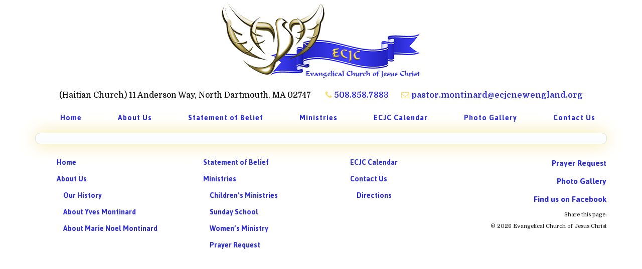

--- FILE ---
content_type: text/css
request_url: https://www.ecjcnewengland.org/ecjcnewengland/wp-content/plugins/lbg_zoominoutslider/zoominoutslider/text_classes.css?ver=6.7.4
body_size: 570
content:
.myblack {
	font-family: 'Muli', sans-serif;
        font-weight: bold
        font-style: italic.
	font-size:1200px;
	line-height:100px;
	font-weight:normal;
	color:#000;
	background:none;
	padding:0;
	margin:0;
}











/*textWhiteBgBlack*/
.lbg_zoominoutslider_textWhiteBgBlack_small {
	font-family: Arial;
	font-size:12px;
	line-height:12px;
	font-weight:bold;
	color:#FFF;
	background:#000;
	padding:5px 6px;
	margin:0;
}
.lbg_zoominoutslider_textWhiteBgBlack_small a {
	color:#FFF;
	text-decoration:underline;
}
.lbg_zoominoutslider_textWhiteBgBlack_small a:hover {
	color:#F00;
	text-decoration:underline;
}
.lbg_zoominoutslider_textWhiteBgBlack_medium {
	font-family: Arial;
	font-size:22px;
	line-height:22px;
	font-weight:normal;
	color:#FFF;
	background:#000;
	padding:6px 7px;
	margin:0;
}
.lbg_zoominoutslider_textWhiteBgBlack_medium a {
	color:#FFF;
	text-decoration:underline;
}
.lbg_zoominoutslider_textWhiteBgBlack_medium a:hover {
	color:#F00;
	text-decoration:underline;
}
.lbg_zoominoutslider_textWhiteBgBlack_large {
	font-family: Arial;
	font-size:36px;
	line-height:36px;
	font-weight:normal;
	color:#FFF;
	background:#000;
	padding:7px 10px;
	margin:0;
}
.lbg_zoominoutslider_textWhiteBgBlack_large a {
	color:#FFF;
	text-decoration:underline;
}
.lbg_zoominoutslider_textWhiteBgBlack_large a:hover {
	color:#F00;
	text-decoration:underline;
}
/*textBlackBgWhite*/
.lbg_zoominoutslider_textBlackBgWhite_small {
	font-family: Arial;
	font-size:12px;
	line-height:12px;
	font-weight:bold;
	color:#000;
	background:#FFF;
	padding:5px 6px;
	margin:0;
}
.lbg_zoominoutslider_textBlackBgWhite_small a {
	color:#000;
	text-decoration:underline;
}
.lbg_zoominoutslider_textBlackBgWhite_small a:hover {
	color:#F00;
	text-decoration:underline;
}
.lbg_zoominoutslider_textBlackBgWhite_medium {
	font-family: Arial;
	font-size:22px;
	line-height:22px;
	font-weight:normal;
	color:#000;
	background:#FFF;
	padding:6px 7px;
	margin:0;
}
.lbg_zoominoutslider_textBlackBgWhite_medium a {
	color:#000;
	text-decoration:underline;
}
.lbg_zoominoutslider_textBlackBgWhite_medium a:hover {
	color:#F00;
	text-decoration:underline;
}
.lbg_zoominoutslider_textBlackBgWhite_large {
	font-family: Arial;
	font-size:36px;
	line-height:36px;
	font-weight:normal;
	color:#000;
	background:#FFF;
	padding:7px 10px;
	margin:0;
}
.lbg_zoominoutslider_textBlackBgWhite_large a {
	color:#000;
	text-decoration:underline;
}
.lbg_zoominoutslider_textBlackBgWhite_large a:hover {
	color:#F00;
	text-decoration:underline;
}
/*textRedBgWhite*/
.lbg_zoominoutslider_textRedBgWhite_small {
	font-family: Arial;
	font-size:12px;
	line-height:12px;
	font-weight:bold;
	color:#F00;
	background:#FFF;
	padding:5px 6px;
	margin:0;
}
.lbg_zoominoutslider_textRedBgWhite_small a {
	color:#F00;
	text-decoration:underline;
}
.lbg_zoominoutslider_textRedBgWhite_small a:hover {
	color:#000;
	text-decoration:underline;
}
.lbg_zoominoutslider_textRedBgWhite_medium {
	font-family: Arial;
	font-size:22px;
	line-height:22px;
	font-weight:normal;
	color:#F00;
	background:#FFF;
	padding:6px 7px;
	margin:0;
}
.lbg_zoominoutslider_textRedBgWhite_medium a {
	color:#F00;
	text-decoration:underline;
}
.lbg_zoominoutslider_textRedBgWhite_medium a:hover {
	color:#000;
	text-decoration:underline;
}
.lbg_zoominoutslider_textRedBgWhite_large {
	font-family: Muli, sans-serif;
	font-size:36px;
	line-height:36px;
	font-weight:normal;
	color:#F00;
	background:#FFF;
	padding:7px 10px;
	margin:0;
}
.lbg_zoominoutslider_textRedBgWhite_large a {
	color:#F00;
	text-decoration:underline;
}
.lbg_zoominoutslider_textRedBgWhite_large a:hover {
	color:#000;
	text-decoration:underline;
}
/*textBlueBgWhite*/
.lbg_zoominoutslider_textBlueBgWhite_small {
	font-family: Arial;
	font-size:12px;
	line-height:12px;
	font-weight:bold;
	color:#00F;
	background:#FFF;
	padding:5px 6px;
	margin:0;
}
.lbg_zoominoutslider_textBlueBgWhite_small a {
	color:#00F;
	text-decoration:underline;
}
.lbg_zoominoutslider_textBlueBgWhite_small a:hover {
	color:#F00;
	text-decoration:underline;
}
.lbg_zoominoutslider_textBlueBgWhite_medium {
	font-family: Arial;
	font-size:22px;
	line-height:22px;
	font-weight:normal;
	color:#00F;
	background:#FFF;
	padding:6px 7px;
	margin:0;
}
.lbg_zoominoutslider_textBlueBgWhite_medium a {
	color:#00F;
	text-decoration:underline;
}
.lbg_zoominoutslider_textBlueBgWhite_medium a:hover {
	color:#F00;
	text-decoration:underline;
}

.lbg_zoominoutslider_textBlueBgWhite_large {
	font-family: Arial;
	font-size:36px;
	line-height:36px;
	font-weight:normal;
	color:#00F;
	background:#FFF;
	padding:7px 10px;
	margin:0;
}
.lbg_zoominoutslider_textBlueBgWhite_large a {
	color:#00F;
	text-decoration:underline;
}
.lbg_zoominoutslider_textBlueBgWhite_large a:hover {
	color:#F00;
	text-decoration:underline;
}
/*textWhiteBgTransparent*/
.lbg_zoominoutslider_textWhiteBgTransparent_small {
	font-family: Arial;
	font-size:12px;
	line-height:12px;
	font-weight:bold;
	color:#FFF;
	background:none;
	padding:0;
	margin:0;
}
.lbg_zoominoutslider_textWhiteBgTransparent_small a {
	color:#FFF;
	text-decoration:underline;
}
.lbg_zoominoutslider_textWhiteBgTransparent_small a:hover {
	color:#F00;
	text-decoration:underline;
}
.lbg_zoominoutslider_textWhiteBgTransparent_medium {
	font-family: Arial;
	font-size:22px;
	line-height:22px;
	font-weight:normal;
	color:#FFF;
	background:none;
	padding:0;
	margin:0;
}
.lbg_zoominoutslider_textWhiteBgTransparent_medium a {
	color:#FFF;
	text-decoration:underline;
}
.lbg_zoominoutslider_textWhiteBgTransparent_medium a:hover {
	color:#F00;
	text-decoration:underline;
}
.lbg_zoominoutslider_textWhiteBgTransparent_large {
	font-family: Arial;
	font-size:36px;
	line-height:36px;
	font-weight:normal;
	color:#FFF;
	background:none;
	padding:0;
	margin:0;
}
.lbg_zoominoutslider_textWhiteBgTransparent_large a {
	color:#FFF;
	text-decoration:underline;
}
.lbg_zoominoutslider_textWhiteBgTransparent_large a:hover {
	color:#F00;
	text-decoration:underline;
}
/*textBlackBgTransparent*/
.lbg_zoominoutslider_textBlackBgTransparent_small {
	font-family: Arial;
	font-size:12px;
	line-height:12px;
	font-weight:bold;
	color:#000;
	background:none;
	padding:0;
	margin:0;
}
.lbg_zoominoutslider_textBlackBgTransparent_small a {
	color:#000;
	text-decoration:underline;
}
.lbg_zoominoutslider_textBlackBgTransparent_small a:hover {
	color:#F00;
	text-decoration:underline;
}
.lbg_zoominoutslider_textBlackBgTransparent_medium {
	font-family: Arial;
	font-size:22px;
	line-height:22px;
	font-weight:normal;
	color:#000;
	background:none;
	padding:0;
	margin:0;
}
.lbg_zoominoutslider_textBlackBgTransparent_medium a {
	color:#000;
	text-decoration:underline;
}
.lbg_zoominoutslider_textBlackBgTransparent_medium a:hover {
	color:#F00;
	text-decoration:underline;
}
.lbg_zoominoutslider_textBlackBgTransparent_large {
	font-family: 'Muli', sans-serif;
        font-weight: bold
        font-style: italic.
	font-size:2000px;
	line-height:100px;
	font-weight:normal;
	color:#000;
	background:none;
	padding:0;
	margin:0;
}

.lbg_zoominoutslider_textBlackBgTransparent_large a {
	color:#000;
	text-decoration:underline;
}
.lbg_zoominoutslider_textBlackBgTransparent_large a:hover {
	color:#F00;
	text-decoration:underline;
}
/*textRedBgTransparent*/
.lbg_zoominoutslider_textRedBgTransparent_small {
	font-family: Arial;
	font-size:12px;
	line-height:12px;
	font-weight:bold;
	color:#F00;
	background:none;
	padding:0;
	margin:0;
}
.lbg_zoominoutslider_textRedBgTransparent_small a {
	color:#F00;
	text-decoration:underline;
}
.lbg_zoominoutslider_textRedBgTransparent_small a:hover {
	color:#000;
	text-decoration:underline;
}
.lbg_zoominoutslider_textRedBgTransparent_medium {
	font-family: Arial;
	font-size:22px;
	line-height:22px;
	font-weight:normal;
	color:#F00;
	background:none;
	padding:0;
	margin:0;
}
.lbg_zoominoutslider_textRedBgTransparent_medium a {
	color:#F00;
	text-decoration:underline;
}
.lbg_zoominoutslider_textRedBgTransparent_medium a:hover {
	color:#000;
	text-decoration:underline;
}
.lbg_zoominoutslider_textRedBgTransparent_large {
	font-family: MULI;
	font-size:36px;
	line-height:36px;
	font-weight:normal;
	color:#FEEF220;
	background:none;
	padding:0;
	margin:0;
}
.lbg_zoominoutslider_textRedBgTransparent_large a {
	color:#F00;
	text-decoration:underline;
}
.lbg_zoominoutslider_textRedBgTransparent_large a:hover {
	color:#000;
	text-decoration:underline;
}
/*textBlueBgTransparent*/
.lbg_zoominoutslider_textBlueBgTransparent_small {
	font-family: Arial;
	font-size:12px;
	line-height:12px;
	font-weight:bold;
	color:#00F;
	background:none;
	padding:0;
	margin:0;
}
.lbg_zoominoutslider_textBlueBgTransparent_small a {
	color:#00F;
	text-decoration:underline;
}
.lbg_zoominoutslider_textBlueBgTransparent_small a:hover {
	color:#F00;
	text-decoration:underline;
}
.lbg_zoominoutslider_textBlueBgTransparent_medium {
	font-family: Arial;
	font-size:22px;
	line-height:22px;
	font-weight:normal;
	color:#00F;
	background:none;
	padding:0;
	margin:0;
}
.lbg_zoominoutslider_textBlueBgTransparent_medium a {
	color:#00F;
	text-decoration:underline;
}
.lbg_zoominoutslider_textBlueBgTransparent_medium a:hover {
	color:#F00;
	text-decoration:underline;
}
.lbg_zoominoutslider_textBlueBgTransparent_large {
	font-family: Arial;
	font-size:36px;
	line-height:36px;
	font-weight:normal;
	color:#00F;
	background:none;
	padding:0;
	margin:0;
}
.lbg_zoominoutslider_textBlueBgTransparent_large a {
	color:#00F;
	text-decoration:underline;
}
.lbg_zoominoutslider_textBlueBgTransparent_large a:hover {
	color:#F00;
	text-decoration:underline;
}

--- FILE ---
content_type: application/javascript
request_url: https://www.ecjcnewengland.org/ecjcnewengland/wp-content/plugins/lbg_zoominoutslider/zoominoutslider/js/bannerscollection_zoominout.js?ver=6.7.4
body_size: 9330
content:
/*
 * Zoom In/Out Sliders Full Collection  v3.5
 *
 * Copyright 2012-2014, LambertGroup
 * 
 */

(function(e){function s(a){var b="cubic-bezier(0.250, 0.250, 0.750, 0.750)";switch(a){case "linear":b="cubic-bezier(0.250, 0.250, 0.750, 0.750)";break;case "swing":b="cubic-bezier(0.250, 0.100, 0.250, 1.000)";break;case "ease":b="cubic-bezier(0.250, 0.100, 0.250, 1.000)";break;case "ease-in":b="cubic-bezier(0.420, 0.000, 1.000, 1.000)";break;case "ease-out":b="cubic-bezier(0.000, 0.000, 0.580, 1.000)";break;case "ease-in-out":b="cubic-bezier(0.420, 0.000, 0.580, 1.000)";break;case "easeInQuad":b= "cubic-bezier(0.550, 0.085, 0.680, 0.530)";break;case "easeOutQuad":b="cubic-bezier(0.250, 0.460, 0.450, 0.940)";break;case "easeInOutQuad":case "easeInCubic":b="cubic-bezier(0.550, 0.055, 0.675, 0.190)";break;case "easeOutCubic":b="cubic-bezier(0.215, 0.610, 0.355, 1.000)";break;case "easeInOutCubic":b="cubic-bezier(0.645, 0.045, 0.355, 1.000)";break;case "easeInQuart":b="cubic-bezier(0.895, 0.030, 0.685, 0.220)";break;case "easeOutQuart":b="cubic-bezier(0.165, 0.840, 0.440, 1.000)";break;case "easeInOutQuart":b= "cubic-bezier(0.770, 0.000, 0.175, 1.000)";break;case "easeInQuint":b="cubic-bezier(0.755, 0.050, 0.855, 0.060)";break;case "easeOutQuint":b="cubic-bezier(0.230, 1.000, 0.320, 1.000)";break;case "easeInOutQuint":b="cubic-bezier(0.860, 0.000, 0.070, 1.000)";break;case "easeInSine":b="cubic-bezier(0.470, 0.000, 0.745, 0.715)";break;case "easeOutSine":b="cubic-bezier(0.390, 0.575, 0.565, 1.000)";break;case "easeInOutSine":b="cubic-bezier(0.445, 0.050, 0.550, 0.950)";break;case "easeInExpo":b="cubic-bezier(0.950, 0.050, 0.795, 0.035)"; break;case "easeOutExpo":b="cubic-bezier(0.190, 1.000, 0.220, 1.000)";break;case "easeInOutExpo":b="cubic-bezier(1.000, 0.000, 0.000, 1.000)";break;case "easeInCirc":b="cubic-bezier(0.600, 0.040, 0.980, 0.335)";break;case "easeOutCirc":b="cubic-bezier(0.075, 0.820, 0.165, 1.000)";break;case "easeInOutCirc":b="cubic-bezier(0.785, 0.135, 0.150, 0.860)";break;case "easeInBack":b="cubic-bezier(0.600, -0.280, 0.735, 0.045)";break;case "easeOutBack":b="cubic-bezier(0.175, 0.885, 0.320, 1.275)";break;case "easeInOutBack":b= "cubic-bezier(0.680, -0.550, 0.265, 1.550)"}return b}function G(a){var b=E();return_str=a;if(-1!=b&&10>b)switch(a){case "ease":return_str="swing";break;case "ease-in":return_str="easeInQuad";break;case "ease-out":return_str="easeOutQuad";break;case "ease-in-out":return_str="easeInOutQuad";break;default:return_str="swing"}return return_str}function S(a,b,c){var p=E();c.responsive&&(newCss="",-1!=a.css("font-size").lastIndexOf("px")?(fontSize=a.css("font-size").substr(0,a.css("font-size").lastIndexOf("px")), newCss+="font-size:"+fontSize/(c.origWidth/c.width)+"px;"):-1!=a.css("font-size").lastIndexOf("em")&&(fontSize=a.css("font-size").substr(0,a.css("font-size").lastIndexOf("em")),newCss+="font-size:"+fontSize/(c.origWidth/c.width)+"em;"),-1!=a.css("line-height").lastIndexOf("px")?(lineHeight=a.css("line-height").substr(0,a.css("line-height").lastIndexOf("px")),newCss+="line-height:"+lineHeight/(c.origWidth/c.width)+"px;"):-1!=a.css("line-height").lastIndexOf("em")&&(lineHeight=a.css("line-height").substr(0, a.css("line-height").lastIndexOf("em")),newCss+="line-height:"+lineHeight/(c.origWidth/c.width)+"em;"),a.wrapInner('<div class="newFS" style="'+newCss+'" />'));theIframe=a.find("iframe:first");if(null!=theIframe.width()&&c.responsive){theW=theIframe.width();theH=theIframe.height();if(""==b.iFrameArr[a.index()]||void 0==b.iFrameArr[a.index()])b.iFrameArr[a.index()]=theW+";"+theH;iFrameDimensions=b.iFrameArr[a.index()].split(";");theIframe.css({width:parseInt(iFrameDimensions[0]/(c.origWidth/c.width), 10),height:parseInt(iFrameDimensions[1]/(c.origWidth/c.width),10)})}var f,n,m,h,g;f=a.attr("data-final-left");n=a.attr("data-final-top");c.responsive&&(f=parseInt(f/(c.origWidth/c.width),10),n=parseInt(n/(c.origWidth/c.width),10));var l=c.defaultEasing;""!=a.attr("data-easing")&&void 0!=a.attr("data-easing")&&(l=a.attr("data-easing"));l=G(l);m=1;!0==b.isVideoPlaying&&(m=0);cur_skew="0deg,0deg";void 0!=a.attr("data-final-skew")&&""!=a.attr("data-final-skew")&&(cur_skew=a.attr("data-final-skew"));cur_scale= "1";void 0!=a.attr("data-final-scale")&&""!=a.attr("data-final-scale")&&(cur_scale=a.attr("data-final-scale"));-1!=p&&10>p?(a.css({"-webkit-transform":"skew("+cur_skew+") scale("+cur_scale+")","-moz-transform":"skew("+cur_skew+") scale("+cur_scale+")","-ms-transform":"skew("+cur_skew+") scale("+cur_scale+")","-o-transform":"skew("+cur_skew+") scale("+cur_scale+")",transform:"skew("+cur_skew+") scale("+cur_scale+")"}),a.stop().animate({opacity:m,left:f+"px",top:n+"px"},1E3*a.attr("data-duration"), l,function(){!0==b.isVideoPlaying&&e(b.currentImg.attr("data-text-id")).children().css("opacity",0);void 0!=a.attr("data-intermediate-left")&&""!=a.attr("data-intermediate-left")&&(h=a.attr("data-intermediate-left"),g=a.attr("data-intermediate-top"),c.responsive&&(h=parseInt(h/(c.origWidth/c.width),10),g=parseInt(g/(c.origWidth/c.width),10)),b.timeouts_arr[b.timeouts_arr.length]=setTimeout(function(){cur_skew="0deg,0deg";void 0!=a.attr("data-intermediate-skew")&&""!=a.attr("data-intermediate-skew")&& (cur_skew=a.attr("data-intermediate-skew"));cur_scale="1";void 0!=a.attr("data-intermediate-scale")&&""!=a.attr("data-intermediate-scale")&&(cur_scale=a.attr("data-intermediate-scale"));a.css({"-webkit-transform":"skew("+cur_skew+") scale("+cur_scale+")","-moz-transform":"skew("+cur_skew+") scale("+cur_scale+")","-ms-transform":"skew("+cur_skew+") scale("+cur_scale+")","-o-transform":"skew("+cur_skew+") scale("+cur_scale+")",transform:"skew("+cur_skew+") scale("+cur_scale+")"});a.stop().animate({opacity:m, left:h+"px",top:g+"px"},1E3*a.attr("data-intermediate-duration"),G(a.attr("data-intermediate-easing")),function(){})},1E3*a.attr("data-intermediate-delay")),8==p&&a.find("img:first").is("img")&&a.find("img:first").animate({opacity:m},1E3*a.attr("data-intermediate-duration"),G(a.attr("data-intermediate-easing")),function(){}))}),8==p&&a.find("img:first").is("img")&&a.find("img:first").animate({opacity:m},1E3*a.attr("data-duration"),l,function(){})):(a.css({opacity:m,"-webkit-transform":"translate("+ f+"px,"+n+"px) skew("+cur_skew+") scale("+cur_scale+")","-moz-transform":"translate("+f+"px,"+n+"px) skew("+cur_skew+") scale("+cur_scale+")","-ms-transform":"translate("+f+"px,"+n+"px) skew("+cur_skew+") scale("+cur_scale+")","-o-transform":"translate("+f+"px,"+n+"px) skew("+cur_skew+") scale("+cur_scale+")",transform:"translate("+f+"px,"+n+"px) skew("+cur_skew+") scale("+cur_scale+")","-webkit-transition-duration":a.attr("data-duration")+"s","-moz-transition-duration":a.attr("data-duration")+"s", "-ms-transition-duration":a.attr("data-duration")+"s","-o-transition-duration":a.attr("data-duration")+"s","transition-duration":a.attr("data-duration")+"s","-webkit-transition-timing-function":s(l),"-moz-transition-timing-function":s(l),"-ms-transition-timing-function":s(l),"-o-transition-timing-function":s(l),"transition-timing-function":s(l)}),void 0!=a.attr("data-intermediate-left")&&""!=a.attr("data-intermediate-left")&&(h=a.attr("data-intermediate-left"),g=a.attr("data-intermediate-top"),c.responsive&& (h=parseInt(h/(c.origWidth/c.width),10),g=parseInt(g/(c.origWidth/c.width),10)),b.timeouts_arr[b.timeouts_arr.length]=setTimeout(function(){cur_skew="0deg,0deg";void 0!=a.attr("data-intermediate-skew")&&""!=a.attr("data-intermediate-skew")&&(cur_skew=a.attr("data-intermediate-skew"));cur_scale="1";void 0!=a.attr("data-intermediate-scale")&&""!=a.attr("data-intermediate-scale")&&(cur_scale=a.attr("data-intermediate-scale"));a.css({"-webkit-transform":"translate("+h+"px,"+g+"px) skew("+cur_skew+") scale("+ cur_scale+")","-moz-transform":"translate("+h+"px,"+g+"px) skew("+cur_skew+") scale("+cur_scale+")","-ms-transform":"translate("+h+"px,"+g+"px) skew("+cur_skew+") scale("+cur_scale+")","-o-transform":"translate("+h+"px,"+g+"px) skew("+cur_skew+") scale("+cur_scale+")",transform:"translate("+h+"px,"+g+"px) skew("+cur_skew+") scale("+cur_scale+")","-webkit-transition-duration":a.attr("data-intermediate-duration")+"s","-moz-transition-duration":a.attr("data-intermediate-duration")+"s","-ms-transition-duration":a.attr("data-intermediate-duration")+ "s","-o-transition-duration":a.attr("data-intermediate-duration")+"s","transition-duration":a.attr("data-intermediate-duration")+"s","-webkit-transition-timing-function":s(a.attr("data-intermediate-easing")),"-moz-transition-timing-function":s(a.attr("data-intermediate-easing")),"-ms-transition-timing-function":s(a.attr("data-intermediate-easing")),"-o-transition-timing-function":s(a.attr("data-intermediate-easing")),"transition-timing-function":s(a.attr("data-intermediate-easing"))})},1E3*(parseFloat(a.attr("data-duration"))+ parseFloat(a.attr("data-intermediate-delay"))))))}function L(a,b,c,p,f,n,m){var h=E();e(a.currentImg.attr("data-text-id")).css("display","block");b=e(b.attr("data-text-id")).children();var g,l,r=0;currentText_arr=[];m&&e(".newFS",f).contents().unwrap();b.each(function(){currentText_arr[r]=e(this);var b=currentText_arr[r];m?b.css({display:"none",opacity:0}):b.css({display:"block"});g=b.attr("data-initial-left");l=b.attr("data-initial-top");c.responsive&&(g=parseInt(g/(c.origWidth/c.width),10),l=parseInt(l/ (c.origWidth/c.width),10));cur_skew="0deg,0deg";void 0!=b.attr("data-initial-skew")&&""!=b.attr("data-initial-skew")&&(cur_skew=b.attr("data-initial-skew"));cur_scale="1";void 0!=b.attr("data-initial-scale")&&""!=b.attr("data-initial-scale")&&(cur_scale=b.attr("data-initial-scale"));-1!=h&&10>h?(b.css({opacity:parseFloat(b.attr("data-fade-start"))/100,left:g+"px",top:l+"px","-webkit-transform":"skew("+cur_skew+") scale("+cur_scale+")","-moz-transform":"skew("+cur_skew+") scale("+cur_scale+")","-ms-transform":"skew("+ cur_skew+") scale("+cur_scale+")","-o-transform":"skew("+cur_skew+") scale("+cur_scale+")",transform:"skew("+cur_skew+") scale("+cur_scale+")"}),8==h&&b.find("img:first").is("img")&&b.find("img:first").css("opacity",parseFloat(b.attr("data-fade-start"))/100)):b.css({opacity:parseFloat(b.attr("data-fade-start"))/100,"-webkit-transform":"translate("+g+"px,"+l+"px) skew("+cur_skew+") scale("+cur_scale+")","-moz-transform":"translate("+g+"px,"+l+"px) skew("+cur_skew+") scale("+cur_scale+")","-ms-transform":"translate("+ g+"px,"+l+"px) skew("+cur_skew+") scale("+cur_scale+")","-o-transform":"translate("+g+"px,"+l+"px) skew("+cur_skew+") scale("+cur_scale+")",transform:"translate("+g+"px,"+l+"px) skew("+cur_skew+") scale("+cur_scale+")","-webkit-transition-duration":"0s","-moz-transition-duration":"0s","-ms-transition-duration":"0s","-o-transition-duration":"0s","transition-duration":"0s"});m||(a.timeouts_arr[a.timeouts_arr.length]=setTimeout(function(){S(b,a,c)},1E3*b.attr("data-delay")));r++})}function Z(a,b,c,p){var f= E();c=e(a.currentImg.attr("data-text-id")).children();var n=0;currentText_arr=[];c.each(function(){currentText_arr[n]=e(this);var c=currentText_arr[n],h=b.defaultExitLeft;void 0!=c.attr("data-exit-left")&&""!=c.attr("data-exit-left")&&(h=parseInt(c.attr("data-exit-left")/(b.origWidth/b.width),10));var g=b.defaultExitTop;void 0!=c.attr("data-exit-top")&&""!=c.attr("data-exit-top")&&(g=parseInt(c.attr("data-exit-top")/(b.origWidth/b.width),10));var l=b.defaultExitDuration;void 0!=c.attr("data-exit-duration")&& ""!=c.attr("data-exit-duration")&&(l=parseFloat(c.attr("data-exit-duration")));var p=b.defaultExitDelay;void 0!=c.attr("data-exit-delay")&&""!=c.attr("data-exit-delay")&&(p=parseFloat(c.attr("data-exit-delay")));var t=b.defaultExitFade;void 0!=c.attr("data-exit-fade")&&""!=c.attr("data-exit-fade")&&(t=parseFloat(c.attr("data-exit-fade")));var q=b.defaultExitEasing;void 0!=c.attr("data-exit-easing")&&""!=c.attr("data-exit-easing")&&(q=c.attr("data-exit-easing"));q=G(q);q=b.defaultExitOFF.toString(); void 0!=c.attr("data-exit-off")&&""!=c.attr("data-exit-off")&&(q=c.attr("data-exit-off"));b.fadeSlides&&(q="false");"true"==q&&(l=0);var B=b.defaultExitEasing;""!=c.attr("data-exit-easing")&&void 0!=c.attr("data-exit-easing")&&(B=c.attr("data-exit-easing"));B=G(B);theIframe=c.find("iframe:first");null!=theIframe.width()&&(theIframe[0].src=theIframe[0].src);0<l?a.timeouts_arr[a.timeouts_arr.length]=setTimeout(function(){cur_skew="0deg,0deg";void 0!=c.attr("data-exit-skew")&&""!=c.attr("data-exit-skew")&& (cur_skew=c.attr("data-exit-skew"));cur_scale="1";void 0!=c.attr("data-exit-scale")&&""!=c.attr("data-exit-scale")&&(cur_scale=c.attr("data-exit-scale"));-1!=f&&10>f?(c.css({"-webkit-transform":"skew("+cur_skew+") scale("+cur_scale+")","-moz-transform":"skew("+cur_skew+") scale("+cur_scale+")","-ms-transform":"skew("+cur_skew+") scale("+cur_scale+")","-o-transform":"skew("+cur_skew+") scale("+cur_scale+")",transform:"skew("+cur_skew+") scale("+cur_scale+")"}),c.stop().animate({opacity:t,left:h+"px", top:g+"px"},1E3*l,B,function(){}),8==f&&c.find("img:first").is("img")&&c.find("img:first").animate({opacity:t},1E3*l,B,function(){})):c.css({opacity:t,"-webkit-transform":"translate("+h+"px,"+g+"px) skew("+cur_skew+") scale("+cur_scale+")","-moz-transform":"translate("+h+"px,"+g+"px) skew("+cur_skew+") scale("+cur_scale+")","-ms-transform":"translate("+h+"px,"+g+"px) skew("+cur_skew+") scale("+cur_scale+")","-o-transform":"translate("+h+"px,"+g+"px) skew("+cur_skew+") scale("+cur_scale+")",transform:"translate("+ h+"px,"+g+"px) skew("+cur_skew+") scale("+cur_scale+")","-webkit-transition-duration":l+"s","-moz-transition-duration":l+"s","-ms-transition-duration":l+"s","-o-transition-duration":l+"s","transition-duration":l+"s","-webkit-transition-timing-function":s(B),"-moz-transition-timing-function":s(B),"-ms-transition-timing-function":s(B),"-o-transition-timing-function":s(B),"transition-timing-function":s(B)})},1E3*p):"false"==q&&c.css({display:"none"});n++})}function I(a){if(a)for(var b in a)a[b]&&clearTimeout(a[b]); a.length=0}function M(a){if(a)for(var b in a)a[b]&&clearInterval(a[b]);a.length=0}function $(a,b){if(a)for(var c in a)a[c]&&(a[c]=function(){});a.length=0;b.rotationDurationArr.length=0}function N(a,b,c,p,f){var n=E();-1==a&&(a=0);var m=e(f[a]);f=b.horizontalPosition;void 0!=m.attr("data-horizontalPosition")&&""!=m.attr("data-horizontalPosition")&&(f=m.attr("data-horizontalPosition"));var h=b.verticalPosition;void 0!=m.attr("data-verticalPosition")&&""!=m.attr("data-verticalPosition")&&(h=m.attr("data-verticalPosition")); var g=b.initialZoom;void 0!=m.attr("data-initialZoom")&&""!=m.attr("data-initialZoom")&&(g=Number(m.attr("data-initialZoom")));var l=b.finalZoom;void 0!=m.attr("data-finalZoom")&&""!=m.attr("data-finalZoom")&&(l=Number(m.attr("data-finalZoom")));p=p[a].split(";");b.responsive&&(p[0]/=b.origWidth/b.width,p[1]/=b.origWidth/b.width);b.width100Proc&&b.height100Proc&&p[1]*Math.min(l,g)<b.height&&(newH=b.height/Math.min(l,g),newW=p[0]/p[1]*newH,p[0]=newW,p[1]=newH);a=e("#contentHolderUnit_"+a,c).find("img:first"); parseInt(l*p[0],10);parseInt(l*p[1],10);a.css({width:parseInt(g*p[0],10)+"px",height:parseInt(g*p[1],10)+"px"});c=0;switch(f){case "left":c=0;break;case "center":c=(b.width-parseInt(g*p[0],10))/2;break;case "right":c=b.width-parseInt(g*p[0],10);break;default:c=0}l=0;switch(h){case "top":l=-2;break;case "center":l=(b.height-parseInt(g*p[1],10))/2;break;case "bottom":l=b.height-parseInt(g*p[1],10)+2;break;default:l=0}a.css({left:parseInt(c,10)+"px",top:parseInt(l,10)+"px",opacity:b.initialOpacity}); (-1==n||-1!=n&&10<=n)&&a.css({"-webkit-transform-origin":f+" "+h,"-moz-transform-origin":f+" "+h,"-ms-transform-origin":f+" "+h,"-o-transform-origin":f+" "+h,"transform-origin":f+" "+h})}function T(a,b,c,p,f){f=e(f[a.current_img_no]);var n=E(),m=b.horizontalPosition;void 0!=f.attr("data-horizontalPosition")&&""!=f.attr("data-horizontalPosition")&&(m=f.attr("data-horizontalPosition"));var h=b.verticalPosition;void 0!=f.attr("data-verticalPosition")&&""!=f.attr("data-verticalPosition")&&(h=f.attr("data-verticalPosition")); var g=b.duration;void 0!=f.attr("data-duration")&&""!=f.attr("data-duration")&&(g=Number(f.attr("data-duration")));var l=b.initialZoom;void 0!=f.attr("data-initialZoom")&&""!=f.attr("data-initialZoom")&&(l=Number(f.attr("data-initialZoom")));var r=b.finalZoom;void 0!=f.attr("data-finalZoom")&&""!=f.attr("data-finalZoom")&&(r=Number(f.attr("data-finalZoom")));a.current_imgInside=e("#contentHolderUnit_"+a.current_img_no,c).find("img:first");a.previous_imgInside=e("#contentHolderUnit_"+a.previous_current_img_no, c).find("img:first");var t=p[a.current_img_no].split(";");b.responsive&&(t[0]/=b.origWidth/b.width,t[1]/=b.origWidth/b.width);l!=r?-1!=n&&10>n?(b.width100Proc&&(g+=b.durationIEfix),a.curZoom=1,zoomStep=0,a.cur_marginLeft=0,a.cur_marginTop=0,-1!=n&&10>n&&clearInterval(a.msiInterval),a.msiInitialTime=(new Date).getTime(),a.msiInterval=setInterval(function(){nowx=(new Date).getTime();nowx-a.msiInitialTime>1E3*g?clearInterval(a.msiInterval):(zoomStep=(nowx-a.msiInitialTime)*Math.abs(l-r)/(1E3*g),a.curZoom= l<=r?1+zoomStep:1-zoomStep,"center"==m?a.cur_marginLeft=(1-a.curZoom)*l*t[0]/2:"right"==m&&(a.cur_marginLeft=(1-a.curZoom)*l*t[0]),"center"==h?a.cur_marginTop=(1-a.curZoom)*l*t[1]/2:"bottom"==h&&(a.cur_marginTop=(1-a.curZoom)*l*t[1]),a.current_imgInside.css({filter:'progid:DXImageTransform.Microsoft.Matrix(FilterType="bilinear",M11='+a.curZoom+", M12=0, M21=0, M22="+a.curZoom+", Dx="+a.cur_marginLeft+",Dy="+a.cur_marginTop+")"}))},25)):(rotate_aux="",-1!=n&&11<=n&&(rotate_aux=" rotate(0.1deg)"),zoomVal= r/l,b=b.zoomEasing,""!=f.attr("data-zoomEasing")&&void 0!=f.attr("data-zoomEasing")&&(b=f.attr("data-zoomEasing")),a.current_imgInside.css({"-webkit-transition-duration":g+"s","-moz-transition-duration":g+"s","-ms-transition-duration":g+"s","-o-transition-duration":g+"s","transition-duration":g+"s","-webkit-transition-timing-function":s(b),"-moz-transition-timing-function":s(b),"-ms-transition-timing-function":s(b),"-o-transition-timing-function":s(b),"transition-timing-function":s(b),"-webkit-transform":"scale("+ zoomVal+")"+rotate_aux+"","-moz-transform":"scale("+zoomVal+")"+rotate_aux+"","-ms-transform":"scale("+zoomVal+")"+rotate_aux+"","-o-transform":"scale("+zoomVal+")",transform:"scale("+zoomVal+")"+rotate_aux+"",perspective:"0","-webkit-perspective":"0"})):-1!=n&&10>n&&(clearInterval(a.msiInterval),a.current_imgInside.css("filter",'progid:DXImageTransform.Microsoft.Matrix(FilterType="bilinear",M11=1, M12=0, M21=0, M22=1, Dx=0, Dy=0)'))}function W(a,b){nowx=(new Date).getTime();!a.mouseOverBanner&&b.showCircleTimer&& (a.ctx.clearRect(0,0,a.canvas.width,a.canvas.height),a.ctx.beginPath(),a.ctx.globalAlpha=b.behindCircleAlpha/100,a.ctx.arc(b.circleRadius+2*b.circleLineWidth,b.circleRadius+2*b.circleLineWidth,b.circleRadius,0,2*Math.PI,!1),a.ctx.lineWidth=b.circleLineWidth+2,a.ctx.strokeStyle=b.behindCircleColor,a.ctx.stroke(),a.ctx.beginPath(),a.ctx.globalAlpha=b.circleAlpha/100,a.ctx.arc(b.circleRadius+2*b.circleLineWidth,b.circleRadius+2*b.circleLineWidth,b.circleRadius,0,(a.timeElapsed+nowx-a.arcInitialTime)/ 1E3*2/a.autoPlay*Math.PI,!1),a.ctx.lineWidth=b.circleLineWidth,a.ctx.strokeStyle=b.circleColor,a.ctx.stroke())}function K(a,b,c,p,f,n,m,h,g,l,r,t,q,B,w,u){var v=E(),s=!0;if(!c.loop&&b.current_img_no+a>=b.total_images||!c.loop&&0>b.current_img_no+a)s=!1;s&&!b.slideIsRunning&&b.firstLoadingComplete&&(b.slideIsRunning=!0,I(b.timeouts_arr),M(b.continuouseIntervalIDs),$(b.rotationFunctionsArr,b),Z(b,c,n,m),b.arcInitialTime=(new Date).getTime(),b.timeElapsed=0,c.showCircleTimer&&(clearInterval(b.intervalID), b.ctx.clearRect(0,0,b.canvas.width,b.canvas.height),b.ctx.beginPath(),b.ctx.globalAlpha=c.behindCircleAlpha/100,b.ctx.arc(c.circleRadius+2*c.circleLineWidth,c.circleRadius+2*c.circleLineWidth,c.circleRadius,0,2*Math.PI,!1),b.ctx.lineWidth=c.circleLineWidth+2,b.ctx.strokeStyle=c.behindCircleColor,b.ctx.stroke(),b.ctx.beginPath(),b.ctx.globalAlpha=c.circleAlpha/100,b.ctx.arc(c.circleRadius+2*c.circleLineWidth,c.circleRadius+2*c.circleLineWidth,c.circleRadius,0,0,!1),b.ctx.lineWidth=c.circleLineWidth, b.ctx.strokeStyle=c.circleColor,b.ctx.stroke(),b.intervalID=setInterval(function(){W(b,c)},125)),b.bottomNavClicked||(b.previous_current_img_no=b.current_img_no),b.bottomNavClicked=!1,"opportune"==c.skin&&e(p[b.current_img_no]).removeClass("bottomNavButtonON"),"opportune"!=c.skin&&e(t[b.current_img_no]).removeClass("thumbsHolder_ThumbON"),l.css("display","none"),b.current_img_no=b.current_img_no+a>=b.total_images?0:0>b.current_img_no+a?b.total_images-1:b.current_img_no+a,X(f,b,c),"opportune"==c.skin&& e(p[b.current_img_no]).addClass("bottomNavButtonON"),"opportune"!=c.skin&&(e(t[b.current_img_no]).addClass("thumbsHolder_ThumbON"),currentCarouselLeft=q.css("left").substr(0,q.css("left").lastIndexOf("px")),0===b.current_img_no||b.current_img_no===b.total_images-1?Q(0,q,B,w,c,u,b):Q(1001,q,B,w,c,u,b)),setTimeout(function(){b.currentImg=e(f[b.current_img_no]);T(b,c,g,r,f)},100),c.fadeSlides?(e("#contentHolderUnit_"+b.current_img_no,g).css({opacity:1,"z-index":0,display:"block"}),e("#contentHolderUnit_"+ b.previous_current_img_no,g).css({"z-index":1,display:"block"}),e("#contentHolderUnit_"+b.previous_current_img_no,g).animate({opacity:0},1E3*c.scrollSlideDuration,c.scrollSlideEasing,function(){b.slideIsRunning=!1;c.fadeSlides&&(e("#contentHolderUnit_"+b.current_img_no,g).css({"z-index":1}),e("#contentHolderUnit_"+b.previous_current_img_no,g).css({"z-index":0,display:"none"}));"true"==b.currentImg.attr("data-video")&&l.css("display","block");e("#contentHolderUnit_"+b.previous_current_img_no,g).html(e(f[b.previous_current_img_no]).html()); N(b.previous_current_img_no,c,g,b.origImgsDimensions,f);I(b.timeouts_arr);L(b,e(f[b.previous_current_img_no]),c,n,g,m,!0);L(b,b.currentImg,c,n,g,m,!1);-1!=v&&10>v&&b.previous_imgInside.css("filter",'progid:DXImageTransform.Microsoft.Matrix(FilterType="bilinear",M11=1, M12=0, M21=0, M22=1, Dx=0, Dy=0)')})):h.animate({left:-1*b.current_img_no*c.width+"px"},1E3*c.scrollSlideDuration,c.scrollSlideEasing,function(){b.slideIsRunning=!1;"true"==b.currentImg.attr("data-video")&&l.css("display","block");e("#contentHolderUnit_"+ b.previous_current_img_no,g).html(e(f[b.previous_current_img_no]).html());N(b.previous_current_img_no,c,g,b.origImgsDimensions,f);I(b.timeouts_arr);L(b,e(f[b.previous_current_img_no]),c,n,g,m,!0);L(b,b.currentImg,c,n,g,m,!1);-1!=v&&10>v&&b.previous_imgInside.css("filter",'progid:DXImageTransform.Microsoft.Matrix(FilterType="bilinear",M11=1, M12=0, M21=0, M22=1, Dx=0, Dy=0)')}),0<b.autoPlay&&1<b.total_images&&!b.mouseOverBanner&&(b.timeoutID=setTimeout(function(){K(1,b,c,p,f,n,m,h,g,l,r,t,q,B,w,u)}, 1E3*b.autoPlay)))}function R(a,b,c,e,f){b=c.origImgsDimensions[b].split(";");e.responsive&&(b[0]/=e.origWidth/e.width,b[1]/=e.origWidth/e.width);a.width(b[0]);a.height(b[1]);f&&e.width100Proc&&e.height100Proc&&a.css({position:"relative",left:parseInt(e.width-a.width(),10)+"px",top:parseInt(e.height-a.height(),10)+"px"})}function aa(a,b,c,p,f,n,m){c.responsive&&(imgInside=e("#contentHolderUnit_"+a,f).find("img:first"),null!=imgInside.width()&&R(imgInside,a,b,c,!0),textIdChildren=e(e(p[a]).attr("data-text-id")).children(), k=-1,textIdChildren.each(function(){k++;imgInside=e(this).find("img:first");null!=imgInside.width()&&R(imgInside,e(p[a]).attr("data-text-id")+"-"+k,b,c,!1)}),e(e(p[a]).attr("data-text-id")).css({width:c.width+"px",left:parseInt(a*c.width,10),top:m.css("top")}))}function Q(a,b,c,e,f,n,m){currentCarouselLeft=b.css("left").substr(0,b.css("left").lastIndexOf("px"));1===a||-1===a?(m.isCarouselScrolling=!0,b.css("opacity","0.5"),b.animate({opacity:1,left:"+="+a*m.carouselStep},500,"easeOutCubic",function(){O(m, b,c,e,f,n);m.isCarouselScrolling=!1})):currentCarouselLeft!=-1*Math.floor(m.current_img_no/f.numberOfThumbsPerScreen)*m.carouselStep&&(m.isCarouselScrolling=!0,b.css("opacity","0.5"),b.animate({opacity:1,left:-1*Math.floor(m.current_img_no/f.numberOfThumbsPerScreen)*m.carouselStep},500,"easeOutCubic",function(){O(m,b,c,e,f,n);m.isCarouselScrolling=!1}))}function O(a,b,c,e,f,n){currentCarouselLeft=b.css("left").substr(0,b.css("left").lastIndexOf("px"));0>currentCarouselLeft?c.hasClass("carouselLeftNavDisabled")&& c.removeClass("carouselLeftNavDisabled"):c.addClass("carouselLeftNavDisabled");Math.abs(currentCarouselLeft-a.carouselStep)<(n.width()+a.thumbMarginLeft)*a.total_images?e.hasClass("carouselRightNavDisabled")&&e.removeClass("carouselRightNavDisabled"):e.addClass("carouselRightNavDisabled")}function Y(a,b,c,p,f,n,m,h,g,l){"opportune"!=b.skin&&(l.css({top:b.height+"px","margin-top":parseInt(b.thumbsWrapperMarginTop/(b.origWidth/b.width),10)+"px",height:parseInt(b.origthumbsHolderWrapperH/(b.origWidth/ b.width),10)+"px"}),bgTopCorrection=0,n.css("background-position","0px "+((l.height()-b.origthumbsHolderWrapperH)/2+bgTopCorrection)+"px"),m.css("background-position","0px "+((l.height()-b.origthumbsHolderWrapperH)/2+bgTopCorrection)+"px"),g.css("width",b.width-n.width()-m.width()),b.origWidthThumbsHolderVisibleWrapper=b.origWidth-n.width()-m.width(),p.css({width:parseInt(b.origThumbW/(b.origWidthThumbsHolderVisibleWrapper/g.width()),10)+"px",height:parseInt(b.origThumbH/(b.origWidthThumbsHolderVisibleWrapper/ g.width()),10)+"px"}),b.numberOfThumbsPerScreen>=a.total_images&&g.css("left",parseInt((l.width()-(h.width()+a.thumbMarginLeft)*a.total_images)/2,10)+"px"),e(".thumbsHolder_ThumbOFF",c).find("img:first").css({width:p.width()+"px",height:p.height()+"px","margin-top":parseInt((l.height()-p.height())/2,10)+"px"}),a.thumbMarginLeft=Math.floor((l.width()-n.width()-m.width()-h.width()*b.numberOfThumbsPerScreen)/(b.numberOfThumbsPerScreen-1)),thumb_i=-1,f.children().each(function(){thumb_i++;theThumb=e(this); theThumb.css("background-position","center "+b.thumbsOnMarginTop/(b.origWidth/b.width)+"px");0>=thumb_i?theThumb.css("margin-left",Math.floor((l.width()-n.width()-m.width()-(a.thumbMarginLeft+theThumb.width())*(b.numberOfThumbsPerScreen-1)-theThumb.width())/2)+"px"):theThumb.css("margin-left",a.thumbMarginLeft+"px")}),a.carouselStep=(h.width()+a.thumbMarginLeft)*b.numberOfThumbsPerScreen)}function ba(a,b,c,p,f,n,m,h,g,l,r,t,q,s,w,u,v,z,d,F,E,y){e(".bannerscollection_zoominout_texts",h).css({display:"none"}); b.fadeSlides&&e("#contentHolderUnit_"+a.current_img_no,h).css({"z-index":0,display:"none"});if(b.width100Proc&&b.height100Proc&&!b.setAsBg){var J=e("body").css("overflow");e("body").css("overflow","hidden")}t=0;b.enableTouchScreen&&b.fadeSlides?(responsiveWidth=p.parent().parent().parent().width(),responsiveHeight=p.parent().parent().parent().height()):(responsiveWidth=p.parent().parent().width(),responsiveHeight=p.parent().parent().height());b.responsiveRelativeToBrowser&&(responsiveWidth=e(window).width(), responsiveHeight=e(window).height());b.width100Proc&&(b.width=responsiveWidth);b.height100Proc&&(b.height=responsiveHeight);if(b.origWidth!=responsiveWidth||b.width100Proc){b.origWidth>responsiveWidth||b.width100Proc?b.width=responsiveWidth:b.width100Proc||(b.width=b.origWidth);b.height100Proc||(b.height=b.width/a.bannerRatio);h.width(b.width);h.height(b.height);n.width(b.width);n.height(b.height);m.width(b.width);m.height(b.height);f.css("margin-top",parseInt((b.height-v.height())/2,10)+"px");for(i= 0;i<a.total_images;i++)aa(i,a,b,c,h,p,f);contentHolderUnit=e(".contentHolderUnit",h);contentHolderUnit.width(b.width);contentHolderUnit.height(b.height);b.enableTouchScreen&&b.fadeSlides&&(h.parent().width(b.width+1),h.parent().height(b.height));holderWidth=b.width*a.total_images;for(i=0;i<a.total_images;i++)N(i,b,h,a.origImgsDimensions,c),t=b.fadeSlides?0:parseInt(i*b.width,10),e(e(c[i]).attr("data-text-id")).css({width:p.width()+"px",left:t,top:f.css("top")});m.width(holderWidth);"opportune"==b.skin? (d.css({left:parseInt((h.width()-d.width())/2,10)+"px",top:b.height+"px"}),b.width100Proc&&b.height100Proc||d.css("margin-top",parseInt(b.thumbsWrapperMarginTop/(b.origWidth/b.width),10)+"px")):Y(a,b,h,r,q,s,w,u,F,E);g.css({left:parseInt((b.width-g.width())/2,10)+"px",top:parseInt((b.height-g.height())/2,10)+"px"});clearTimeout(a.timeoutID);M(a.continuouseIntervalIDs);1<a.total_images?y.click():(e("#contentHolderUnit_"+a.current_img_no,h).html(e(c[a.previous_current_img_no]).html()),N(a.current_img_no, b,h,a.origImgsDimensions,c),I(a.timeouts_arr),e(".newFS",h).contents().unwrap(),L(a,a.currentImg,b,p,h,f,!1),b.fadeSlides&&e("#contentHolderUnit_"+a.current_img_no,h).css({opacity:1,"z-index":0,display:"block"}),setTimeout(function(){T(a,b,h,l,c)},100))}b.width100Proc&&b.height100Proc&&!b.setAsBg&&e("body").css("overflow",J)}function E(){var a=-1;if("Microsoft Internet Explorer"==navigator.appName){var b=navigator.userAgent,c=/MSIE ([0-9]{1,}[.0-9]{0,})/;null!=c.exec(b)&&(a=parseFloat(RegExp.$1))}else"Netscape"== navigator.appName&&(b=navigator.userAgent,c=/Trident\/.*rv:([0-9]{1,}[.0-9]{0,})/,null!=c.exec(b)&&(a=parseFloat(RegExp.$1)));return parseInt(a,10)}function X(a,b,c){b.autoPlay=c.autoPlay;void 0!=e(a[b.current_img_no]).attr("data-autoPlay")&&""!=e(a[b.current_img_no]).attr("data-autoPlay")&&(b.autoPlay=e(a[b.current_img_no]).attr("data-autoPlay"))}e.fn.bannerscollection_zoominout=function(a){a=e.extend({},e.fn.bannerscollection_zoominout.defaults,a);return this.each(function(){var b=e(this);responsiveWidth= b.parent().width();responsiveHeight=b.parent().height();a.responsiveRelativeToBrowser&&(responsiveWidth=e(window).width(),responsiveHeight=e(window).height());a.origWidth=a.width;a.width100Proc&&(a.width=responsiveWidth);a.origHeight=a.height;a.height100Proc&&(a.height=responsiveHeight);a.responsive&&(a.origWidth!=responsiveWidth||a.width100Proc)&&(a.width=a.origWidth>responsiveWidth||a.width100Proc?responsiveWidth:a.origWidth,a.height100Proc||(a.height=a.width/(a.origWidth/a.origHeight)));var c= e("<div></div>").addClass("bannerscollection_zoominout").addClass(a.skin),p=e('<div class="bannerControls"> <div class="leftNav"></div> <div class="rightNav"></div> </div> <div class="contentHolderVisibleWrapper"><div class="contentHolder"></div></div> <div class="playOver"></div> <div class="thumbsHolderWrapper"><div class="thumbsHolderVisibleWrapper"><div class="thumbsHolder"></div></div></div> <canvas class="mycanvas"></canvas>');b.wrap(c);b.after(p);var f=b.parent(".bannerscollection_zoominout"); a.setAsBg&&f.wrap('<div class="setAsBg" />');var n=e(".bannerControls",f),m=e(".contentHolderVisibleWrapper",f),h=e(".contentHolder",f),c=e('<div class="bottomNav"></div>');b.after(c);a.showAllControllers||n.css("display","none");var g=e(".leftNav",f),l=e(".rightNav",f);g.css("display","none");l.css("display","none");a.showNavArrows&&a.showOnInitNavArrows&&(g.css("display","block"),l.css("display","block"));var r=e(".bottomNav",f),t;"opportune"==a.skin&&(r.css({display:"block",top:a.height+"px"}), a.width100Proc&&a.height100Proc?r.css("margin-top",a.thumbsWrapperMarginTop+"px"):r.css("margin-top",a.thumbsWrapperMarginTop/(a.origWidth/a.width)+"px"));a.showBottomNav||r.css("display","none");a.showOnInitBottomNav||r.css("left","-5000px");var q=e(".thumbsHolderWrapper",f),s=e(".thumbsHolderVisibleWrapper",f),w=e(".thumbsHolder",f),u,v;u=e('<div class="carouselLeftNav"></div>');v=e('<div class="carouselRightNav"></div>');q.append(u);q.append(v);v.css("right","0");w.css("width",u.width()+"px"); a.showBottomNav&&a.showOnInitBottomNav||q.css({opacity:0,display:"none"});"opportune"!=a.skin&&q.css("margin-top",parseInt(a.thumbsWrapperMarginTop/(a.origWidth/a.width),10)+"px");c=E();a.enableTouchScreen&&(a.fadeSlides&&(p=Math.floor(1E5*Math.random()),f.wrap('<div id="zoominoutParent_'+p+'" style="position:relative;" />'),e("#zoominoutParent_"+p).width(a.width+1),e("#zoominoutParent_"+p).height(a.height)),-1!=c&&9==c&&a.fadeSlides&&"opportune"==a.skin||(h.css("cursor","url("+a.absUrl+"skins/hand.cur),url("+ a.absUrl+"skins/hand.cur),move"),f.css("cursor","url("+a.absUrl+"skins/hand.cur),url("+a.absUrl+"skins/hand.cur),move")),h.css("left","0"),a.fadeSlides?-1!=c&&9==c&&a.fadeSlides&&"opportune"==a.skin||f.draggable({axis:"x",containment:"parent",distance:10,start:function(a,b){origLeft=parseInt(e(this).css("left"),10);z.css("display","none")},stop:function(a,b){d.slideIsRunning||(finalLeft=parseInt(e(this).css("left"),10),origLeft<finalLeft?g.click():l.click(),e(this).css("left","0px"))}}):h.draggable({axis:"x", distance:10,disabled:!0,start:function(a,b){origLeft=parseInt(e(this).css("left"),10);z.css("display","none")},stop:function(a,b){d.slideIsRunning||(finalLeft=parseInt(e(this).css("left"),10),origLeft<finalLeft?g.click():l.click())}}));var z=e(".playOver",f);z.css({left:parseInt((a.width-z.width())/2,10)+"px",top:parseInt((a.height-z.height())/2,10)+"px"});var d={total_images:0,current_img_no:0,currentImg:0,previous_current_img_no:0,autoPlay:!1,slideIsRunning:!1,mouseOverBanner:!1,isVideoPlaying:!1, bottomNavClicked:!1,current_imgInside:"",previous_imgInside:"",windowWidth:0,carouselStep:0,thumbMarginLeft:0,timeoutID:"",intervalID:"",arcInitialTime:(new Date).getTime(),timeElapsed:0,origImgsDimensionsBGS:[],origImgsDimensions:[],canvas:"",ctx:"",timeouts_arr:[],continuouseIntervalIDs:[],rotationFunctionsArr:[],rotationDurationArr:[],iFrameArr:[],bannerRatio:a.origWidth/a.origHeight,msiInterval:"",msiInitialTime:(new Date).getTime(),curZoom:0,cur_marginLeft:0,cur_marginTop:0,firstLoadingComplete:!1}; d.canvas=e(".mycanvas",f)[0];d.canvas.width=2*a.circleRadius+4*a.circleLineWidth;d.canvas.height=2*a.circleRadius+4*a.circleLineWidth;d.autoPlay=a.autoPlay;-1!=c&&9>c&&(a.showCircleTimer=!1);a.showCircleTimer&&(d.ctx=d.canvas.getContext("2d"));var F=[],G=0;f.width(a.width);f.height(a.height);m.width(a.width);m.height(a.height);h.width(a.width);h.height(a.height);n.css("margin-top",parseInt((a.height-g.height())/2,10)+"px");c=b.find("ul:first");d.total_images=0;var y=c.children(),J,I=0,H,P=0,M=0,A, x,U=0,O=0,S='<img src="'+a.absUrl+'skins/empty.png" alt="" width="1" height="1" />';y.each(function(){d.currentImg=e(this);d.currentImg.is("li")||(d.currentImg=d.currentImg.find("li:first"));if(d.currentImg.is("li")){d.total_images++;myzindex=0;mydisplay="none";1==d.total_images&&(myzindex=1,mydisplay="block");J=e('<div class="contentHolderUnit" rel="'+(d.total_images-1)+'" id="contentHolderUnit_'+(d.total_images-1)+'">'+d.currentImg.html()+"</div>");a.fadeSlides?J.css({position:"absolute",top:0, left:0,"z-index":myzindex,display:mydisplay}):J.css({position:"relative","float":"left"});J.width(a.width);J.height(a.height);h.append(J);I+=a.width;A=e("#contentHolderUnit_"+(d.total_images-1),f).find("img:first");null!=A.width()?(d.origImgsDimensions[d.total_images-1]=A.width()+";"+A.height(),a.responsive&&a.origWidth!=responsiveWidth&&R(A,d.total_images-1,d,a,!0)):(e("#contentHolderUnit_"+(d.total_images-1),f).prepend(S),d.origImgsDimensions[d.total_images-1]="1;1");d.current_img_no=d.total_images- 1;A=e("#contentHolderUnit_"+d.current_img_no,f).find("img:first");F[d.total_images-1]=A.width()+";"+A.height();N(d.total_images-1,a,f,d.origImgsDimensions,y);"opportune"==a.skin&&(H=e('<div class="bottomNavButtonOFF" rel="'+(d.total_images-1)+'"></div>'),r.append(H),P+=parseInt(H.css("padding-left").substring(0,H.css("padding-left").length-2),10)+H.width(),M=parseInt((r.height()-parseInt(H.css("height").substring(0,H.css("height").length-2)))/2,10),H.css("margin-top",M+"px"));"opportune"!=a.skin&& (image_name=e(y[d.total_images-1]).attr("data-bottom-thumb"),x=e('<div class="thumbsHolder_ThumbOFF" rel="'+(d.total_images-1)+'"><img src="'+image_name+'"></div>'),w.append(x),0==a.origThumbW&&(0==a.numberOfThumbsPerScreen&&(a.numberOfThumbsPerScreen=Math.floor((a.origWidth-u.width()-v.width())/x.width())),a.origThumbW=x.width(),a.origThumbH=x.height(),a.origthumbsHolderWrapperH=q.height(),d.thumbMarginLeft=Math.floor((a.origWidth-u.width()-v.width()-x.width()*a.numberOfThumbsPerScreen)/(a.numberOfThumbsPerScreen- 1))),w.css("width",w.width()+d.thumbMarginLeft+x.width()+"px"),U=parseInt((q.height()-parseInt(x.css("height").substring(0,x.css("height").length-2)))/2,10));O=a.fadeSlides?0:parseInt((d.total_images-1)*a.width,10);h.append(e(d.currentImg.attr("data-text-id")));e(d.currentImg.attr("data-text-id")).css({width:b.width()+"px",left:O,top:n.css("top")});var c=-1;e(d.currentImg.attr("data-text-id")).children().each(function(){c++;A=e(this).find("img:first");null!=A.width()?(d.origImgsDimensions[d.currentImg.attr("data-text-id")+ "-"+c]=A.width()+";"+A.height(),a.responsive&&a.origWidth!=responsiveWidth&&R(A,d.currentImg.attr("data-text-id")+"-"+c,d,a,!1)):d.origImgsDimensions[d.currentImg.attr("data-text-id")+"-"+c]=null})}});h.width(I);r.width(P);a.showOnInitBottomNav&&r.css("left",parseInt((f.width()-P)/2,10)+"px");"opportune"!=a.skin&&(s.css({width:a.origWidth-u.width()-v.width(),left:u.width()+"px"}),d.carouselStep=(x.width()+d.thumbMarginLeft)*a.numberOfThumbsPerScreen,u.addClass("carouselLeftNavDisabled"),a.numberOfThumbsPerScreen>= d.total_images&&(v.addClass("carouselRightNavDisabled"),u.css("display","none"),v.css("display","none"),s.css("left",parseInt((q.width()-(x.width()+d.thumbMarginLeft)*d.total_images)/2,10)+"px")),q.css("top",a.height+"px"),e(".thumbsHolder_ThumbOFF",f).find("img:first").css("margin-top",U+"px"),a.origthumbsHolder_MarginTop=U);var C=e(".thumbsHolder_ThumbOFF",f);Y(d,a,f,C,w,u,v,x,s,q);e("iframe",f).each(function(){var a=e(this).attr("src"),b="?wmode=transparent";-1!=a.indexOf("?")&&(b="&wmode=transparent"); e(this).attr("src",a+b)});d.current_img_no=0;d.currentImg=e(y[0]);f.find("img:first");f.mouseenter(function(){a.pauseOnMouseOver&&1<d.total_images&&d.firstLoadingComplete&&(d.mouseOverBanner=!0,clearTimeout(d.timeoutID),nowx=(new Date).getTime(),d.timeElapsed+=nowx-d.arcInitialTime);a.autoHideNavArrows&&a.showNavArrows&&(g.css("display","block"),l.css("display","block"));a.autoHideBottomNav&&a.showBottomNav&&("opportune"==a.skin?r.css({display:"block",left:parseInt((f.width()-P)/2,10)+"px"}):0>a.thumbsWrapperMarginTop&& d.isVideoPlaying||!a.showBottomNav||(q.css({display:"block"}),q.stop().animate({opacity:1},500,"swing",function(){})))});f.mouseleave(function(){a.pauseOnMouseOver&&1<d.total_images&&d.firstLoadingComplete&&(d.mouseOverBanner=!1,nowx=(new Date).getTime());a.autoHideNavArrows&&a.showNavArrows&&!d.isVideoPlaying&&(g.css("display","none"),l.css("display","none"));a.autoHideBottomNav&&a.showBottomNav&&("opportune"==a.skin?r.css("display","none"):q.stop().animate({opacity:0},300,"swing",function(){})); if(0<d.autoPlay&&1<d.total_images&&!d.isVideoPlaying&&a.pauseOnMouseOver&&d.firstLoadingComplete){clearTimeout(d.timeoutID);d.arcInitialTime=(new Date).getTime();var c=parseInt(1E3*d.autoPlay-(d.timeElapsed+nowx-d.arcInitialTime),10);d.timeoutID=setTimeout(function(){K(1,d,a,D,y,b,n,h,f,z,F,C,w,u,v,x)},c)}});c=e(".contentHolderUnit",h);-1!=navigator.userAgent.indexOf("Safari")&&-1==navigator.userAgent.indexOf("Chrome")&&-1==navigator.userAgent.indexOf("Android")?c.css("z-index","1"):-1!=navigator.userAgent.indexOf("Chrome")&& -1==navigator.userAgent.indexOf("Android")&&c.css("z-index","1");c.click(function(){var b=e(this).attr("rel");"true"==e(y[d.current_img_no]).attr("data-video")&&(b!=d.current_img_no?d.isVideoPlaying=!1:(clearTimeout(d.timeoutID),A=e(this).find("img:first"),A.css("display","none"),z.css("display","none"),e(d.currentImg.attr("data-text-id")).children().css("opacity",0),d.isVideoPlaying=!0,0>a.thumbsWrapperMarginTop&&(q.css("display","none"),"opportune"==a.skin&&r.css("display","none")),a.showCircleTimer&& (clearInterval(d.intervalID),d.ctx.clearRect(0,0,d.canvas.width,d.canvas.height),d.ctx.beginPath(),d.ctx.globalAlpha=0,d.ctx.arc(a.circleRadius+2*a.circleLineWidth,a.circleRadius+2*a.circleLineWidth,a.circleRadius,0,0,!1),d.ctx.lineWidth=a.circleLineWidth+2,d.ctx.strokeStyle=a.behindCircleColor,d.ctx.stroke(),d.ctx.beginPath(),d.ctx.globalAlpha=0,d.ctx.arc(a.circleRadius+2*a.circleLineWidth,a.circleRadius+2*a.circleLineWidth,a.circleRadius,0,0,!1),d.ctx.lineWidth=a.circleLineWidth,d.ctx.strokeStyle= a.circleColor,d.ctx.stroke())));var c=e(y[d.current_img_no]);void 0!=c.attr("data-link")&&b==d.current_img_no&&""!=c.attr("data-link")&&(b=a.target,void 0!=c.attr("data-target")&&""!=c.attr("data-target")&&(b=c.attr("data-target")),"_blank"==b?window.open(c.attr("data-link")):window.location=c.attr("data-link"))});z.click(function(){z.css("display","none");clearTimeout(d.timeoutID);A=e("#contentHolderUnit_"+d.current_img_no,f).find("img:first");A.css("display","none");e(d.currentImg.attr("data-text-id")).children().css("opacity", 0);d.isVideoPlaying=!0;0>a.thumbsWrapperMarginTop&&(q.css("display","none"),"opportune"==a.skin&&r.css("display","none"));a.showCircleTimer&&(clearInterval(d.intervalID),d.ctx.clearRect(0,0,d.canvas.width,d.canvas.height),d.ctx.beginPath(),d.ctx.globalAlpha=0,d.ctx.arc(a.circleRadius+2*a.circleLineWidth,a.circleRadius+2*a.circleLineWidth,a.circleRadius,0,0,!1),d.ctx.lineWidth=a.circleLineWidth+2,d.ctx.strokeStyle=a.behindCircleColor,d.ctx.stroke(),d.ctx.beginPath(),d.ctx.globalAlpha=0,d.ctx.arc(a.circleRadius+ 2*a.circleLineWidth,a.circleRadius+2*a.circleLineWidth,a.circleRadius,0,0,!1),d.ctx.lineWidth=a.circleLineWidth,d.ctx.strokeStyle=a.circleColor,d.ctx.stroke())});g.click(function(){d.slideIsRunning||(d.isVideoPlaying=!1,a.showBottomNav&&(q.css({opacity:1,display:"block"}),"opportune"==a.skin&&r.css("display","block")),clearTimeout(d.timeoutID),K(-1,d,a,D,y,b,n,h,f,z,F,C,w,u,v,x))});l.click(function(){d.slideIsRunning||(d.isVideoPlaying=!1,a.showBottomNav&&(q.css({opacity:1,display:"block"}),"opportune"== a.skin&&r.css("display","block")),clearTimeout(d.timeoutID),K(1,d,a,D,y,b,n,h,f,z,F,C,w,u,v,x))});var V=!1;e(window).resize(function(){var c=E();doResizeNow=!0;-1!=c&&9==c&&0==d.windowWidth&&(doResizeNow=!1);d.windowWidth==e(window).width()?doResizeNow=!1:d.windowWidth=e(window).width();a.responsive&&doResizeNow&&!d.slideIsRunning&&(!1!==V&&clearTimeout(V),V=setTimeout(function(){ba(d,a,y,b,n,m,h,f,z,F,C,D,w,u,v,x,g,H,r,s,q,l)},300))});var D=e(".bottomNavButtonOFF",f);"opportune"==a.skin&&(D.click(function(){if(!d.slideIsRunning&& d.firstLoadingComplete){d.isVideoPlaying=!1;var c=e(this).attr("rel");d.current_img_no!=c&&(e(D[d.current_img_no]).removeClass("bottomNavButtonON"),d.previous_current_img_no=d.current_img_no,d.bottomNavClicked=!0,d.current_img_no=c-1,clearTimeout(d.timeoutID),K(1,d,a,D,y,b,n,h,f,z,F,C,w,u,v,x))}}),D.mouseenter(function(){var b=e(this),c=b.attr("rel");if(a.showPreviewThumbs){t=e('<div class="bottomOverThumb"></div>');b.append(t);var d=e(y[c]).attr("data-bottom-thumb"),f=e(y[G]).attr("data-bottom-thumb"), g=80,h=-80;G>c&&(g=-80,h=80);t.html("");t.html('<div class="innerBottomOverThumb"><img src="'+f+'"style="margin:0px;" id="oldThumb"><img src="'+d+'" style="margin-top:-80px; margin-left:'+g+'px;" id="newThumb"></div>');e("#newThumb").stop().animate({marginLeft:"0px"},150,function(){t.html('<div class="innerBottomOverThumb"><img src="'+d+'"></div>')});e("#oldThumb").stop().animate({marginLeft:h+"px"},150,function(){});G=c}b.addClass("bottomNavButtonON")}),D.mouseleave(function(){var b=e(this),c=b.attr("rel"); a.showPreviewThumbs&&t.remove();d.current_img_no!=c&&b.removeClass("bottomNavButtonON")}));C.mousedown(function(){if(!d.slideIsRunning&&d.firstLoadingComplete){arrowClicked=!0;d.isVideoPlaying=!1;var c=e(this).attr("rel");d.current_img_no!=c&&(e(C[d.current_img_no]).removeClass("thumbsHolder_ThumbON"),d.previous_current_img_no=d.current_img_no,d.bottomNavClicked=!0,d.current_img_no=c-1,clearTimeout(d.timeoutID),K(1,d,a,D,y,b,n,h,f,z,F,C,w,u,v,x))}});C.mouseup(function(){arrowClicked=!1});C.mouseenter(function(){var a= e(this);a.attr("rel");a.addClass("thumbsHolder_ThumbON")});C.mouseleave(function(){var a=e(this),b=a.attr("rel");d.current_img_no!=b&&a.removeClass("thumbsHolder_ThumbON")});u.click(function(){d.isCarouselScrolling||(currentCarouselLeft=w.css("left").substr(0,w.css("left").lastIndexOf("px")),0>currentCarouselLeft&&Q(1,w,u,v,a,x,d))});v.click(function(){d.isCarouselScrolling||(currentCarouselLeft=w.css("left").substr(0,w.css("left").lastIndexOf("px")),Math.abs(currentCarouselLeft-d.carouselStep)<(x.width()+ d.thumbMarginLeft)*d.total_images&&Q(-1,w,u,v,a,x,d))});"opportune"==a.skin&&e(D[d.current_img_no]).addClass("bottomNavButtonON");e(C[d.current_img_no]).addClass("thumbsHolder_ThumbON");X(y,d,a);setTimeout(function(){e(".myloader",f).css("display","none");d.firstLoadingComplete=!0;a.enableTouchScreen&&!a.fadeSlides&&h.draggable("option","disabled",!1);1<d.total_images&&(d.arcInitialTime=(new Date).getTime(),d.mouseOverBanner=!1,d.timeElapsed=0);T(d,a,f,F,y);L(d,d.currentImg,a,b,f,n,!1);0<d.autoPlay&& 1<d.total_images&&(clearTimeout(d.timeoutID),a.showCircleTimer&&(d.intervalID=setInterval(function(){W(d,a)},125)),d.timeoutID=setTimeout(function(){K(1,d,a,D,y,b,n,h,f,z,F,C,w,u,v,x)},1E3*d.autoPlay))},1E3*a.myloaderTime);"true"==e(y[d.current_img_no]).attr("data-video")&&z.css("display","block")})};e.fn.bannerscollection_zoominout.defaults={skin:"opportune",width:918,height:382,width100Proc:!1,height100Proc:!1,autoPlay:10,fadeSlides:!0,loop:!0,setAsBg:!1,horizontalPosition:"center",verticalPosition:"center", initialZoom:1,finalZoom:0.8,zoomEasing:"ease",duration:20,durationIEfix:30,initialOpacity:1,target:"_blank",pauseOnMouseOver:!0,showCircleTimer:!0,showCircleTimerIE8IE7:!1,circleRadius:10,circleLineWidth:4,circleColor:"#FF0000",circleAlpha:100,behindCircleColor:"#000000",behindCircleAlpha:50,responsive:!0,responsiveRelativeToBrowser:!0,numberOfThumbsPerScreen:0,thumbsOnMarginTop:20,thumbsWrapperMarginTop:20,showAllControllers:!0,showNavArrows:!0,showOnInitNavArrows:!0,autoHideNavArrows:!0,showBottomNav:!0, showOnInitBottomNav:!0,autoHideBottomNav:!1,showPreviewThumbs:!0,enableTouchScreen:!0,absUrl:"",scrollSlideDuration:0.8,scrollSlideEasing:"easeOutQuad",defaultEasing:"swing",myloaderTime:2,defaultExitLeft:0,defaultExitTop:0,defaultExitDuration:0,defaultExitDelay:0,defaultExitFade:1,defaultExitEasing:"swing",defaultExitOFF:!1,origWidth:0,origHeight:0,origThumbW:0,origThumbH:0,origthumbsHolderWrapperH:0,origthumbsHolder_MarginTop:0,windowOrientationScreenSize0:0,windowOrientationScreenSize90:0,windowOrientationScreenSize_90:0, windowCurOrientation:0}})(jQuery);